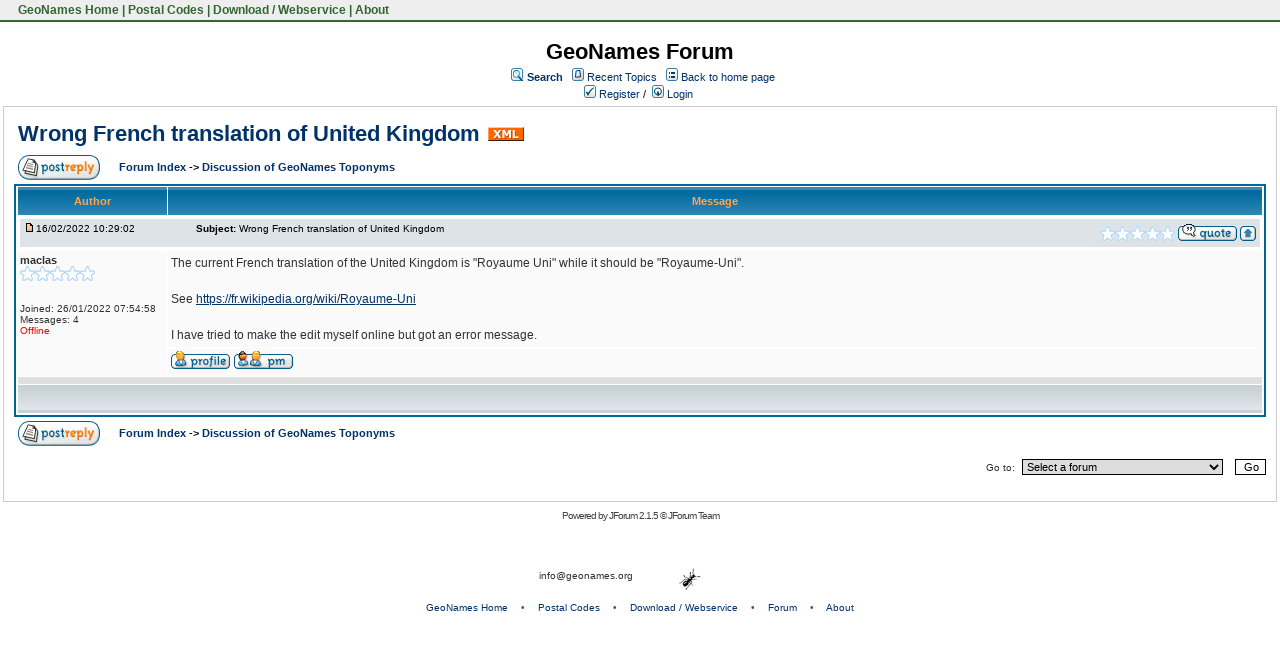

--- FILE ---
content_type: text/html;charset=UTF-8
request_url: https://forum.geonames.org/gforum/posts/list/38633.page;jsessionid=37265D290709DD9B75BD0478CAE045B8
body_size: 13434
content:
<html>
<head>
<meta http-equiv="Content-Type" content="text/html; charset=UTF-8" />
<meta http-equiv="Pragma" content="no-cache"/>
<meta http-equiv="Expires" content="-1"/>
<style type="text/css">@import url( /gforum/templates/default/styles/style.css?1768245865271 );</style>
<style type="text/css">@import url(/gforum/templates/default/styles/en_US.css?1768245865271);</style>

<link href="https://www.geonames.org/geonames.ico" rel="shortcut icon">
<link rel="StyleSheet" href="https://www.geonames.org/geonames.css" type="text/css"></head>


<title>Wrong French translation of United Kingdom</title>
</head>
<body class="en_US">

<!--
Original theme from phpBB (http://www.phpbb.com) subSilver
Created by subBlue design
http://www.subBlue.com

Modifications by JForum Team
-->



<table id=topmenutable><tr>
<td class="topmenu">&nbsp;<a href="https://www.geonames.org/" title="GeoName Home">&nbsp;GeoNames Home</a>&nbsp;|&nbsp;<a href="https://www.geonames.org/postal-codes/" title="Postal Codes">Postal Codes</a>&nbsp;|&nbsp;<a href="https://www.geonames.org/export/" title="Database Dump and Webservice API">Download / Webservice</a>&nbsp;|&nbsp;<a href="https://www.geonames.org/about.html" title="About GeoNames">About</a>&nbsp;</td>

</td></tr>
</table>

<br>



<table width="100%" border="0">
	<tr>
		<td>
			<table cellspacing="0" cellpadding="0" width="100%" border="0">
				<tr>
					<td width="100%" align="center" valign="middle">
						<span class="maintitle">GeoNames Forum</span>
						<table cellspacing="0" cellpadding="2" border="0">
							<tr>
								<td valign="top" nowrap="nowrap" align="center">&nbsp;
									<img src="/gforum/templates/default/images/icon_mini_search.gif" alt="[Search]"/>
									<span class="mainmenu"><a id="search" class="mainmenu" href="/gforum/search/filters.page;jsessionid=2E118B1458D67D75C5F3701C96465A79"><b>Search</b></a> &nbsp;
									
									<img src="/gforum/templates/default/images/icon_mini_recentTopics.gif" alt="[Recent Topics]" />
									<a id="latest" class="mainmenu" href="/gforum/recentTopics/list.page;jsessionid=2E118B1458D67D75C5F3701C96465A79">Recent Topics</a> &nbsp;
									<span class="mainmenu"> <img src="/gforum/templates/default/images/icon_mini_groups.gif" alt="[Groups]" />&nbsp;<a id="backtosite" class="mainmenu" href="http://www.geonames.org">Back to home page</a>&nbsp;

	
										<br/>
										<a id="register" class="mainmenu" href="/gforum/user/insert.page;jsessionid=2E118B1458D67D75C5F3701C96465A79"><img src="/gforum/templates/default/images/icon_mini_register.gif" border="0" alt="[Register]" /> Register</a>&nbsp;/&nbsp;</span>
										<a id="login" class="mainmenu" href="/gforum/user/login.page;jsessionid=2E118B1458D67D75C5F3701C96465A79"><img src="/gforum/templates/default/images/icon_mini_login.gif" border="0" alt="[Login]" /> Login</a>&nbsp; </span>
								</td>
							</tr>
						</table>
					</td>
				</tr>
			</table>
		</td>
	</tr>

	<tr>
		<td>

<script type="text/javascript" src="/gforum/templates/default/js/post_show.js?1768245865271"></script>
<script type="text/javascript" src="/gforum/templates/default/js/post.js?1768245865271"></script>
<script type="text/javascript">
<!--
	function karmaVote(s, postId) {
		if (s.selectedIndex == 0) {
			return;
		}

		if (confirm("Confirm your vote?")) {
			document.location = "/gforum/karma/insert/0/" + postId + "/" + s.value + ".page";
		}
		else {
			s.selectedIndex = 0;
		}
	}

	function karmaPointsCombo(postId)
	{
		document.write('<select name="karma" onchange="karmaVote(this,' + postId + ')">');
		document.write('	<option value="">Rate</option>');
		document.write('	<option value="1">1</option>');
		document.write('	<option value="2">2</option>');
		document.write('	<option value="3">3</option>');
		document.write('	<option value="4">4</option>');
		document.write('	<option value="5">5</option>');
		document.write('</select>');
	}
function showEmail(beforeAt, afterAt)
{
	return beforeAt + "@" + afterAt;
}

var starOn = new Image();
starOn.src = "/gforum/templates/default/images/star_on.gif";

var starOff = new Image();
starOff.src = "/gforum/templates/default/images/star_off.gif";

function writeStars(q, postId)
{
	for (var i = 0; i < 5; i++) {
		var name = "star" + postId + "_" + i;
		document.write("<img name='" + name + "' alt='*' />");
		document.images[name].src = q > i ? starOn.src : starOff.src;
	}
}

function addBookmark(relationType, relationId)
{
	var w = window.open('/gforum/bookmarks/insert/' + relationType + '/' + relationId + '.page;jsessionid=2E118B1458D67D75C5F3701C96465A79', 'bookmark_add', 'width="700", height="200", scrollbars="no"');
	w.focus();
}

function supportAjax()
{
	if (typeof(AjaxUtils) != 'undefined') {
		if (window.ActiveXObject) {
			var r = new ActiveXObject("Microsoft.XMLHTTP");
			return r != undefined;
		}
		else if (window.XMLHttpRequest) {
			return true;
		}
	}

	return false;
}

-->
</script>

<table cellspacing="0" cellpadding="10" width="100%" align="center" border="0">
	<tr>
		<td class="bodyline">
			<table cellspacing="2" cellpadding="2" width="100%" border="0">
				<tr>
					<td valign="middle" align="left" colspan="2">
						<span class="maintitle"><a href="/gforum/posts/list/38633.page;jsessionid=2E118B1458D67D75C5F3701C96465A79" name="top" class="maintitle" id="top">Wrong French translation of United Kingdom</a></span>
						&nbsp;<a href="/gforum/rss/topicPosts/38633.page"><img src="/gforum/templates/default/images/xml_button.gif" border="0" alt="XML" /></a>
					</td>
				</tr>
			</table>
			
			<table cellspacing="2" cellpadding="2" width="100%" border="0">
				<tr>
					<td width="8%" align="left" valign="bottom" nowrap="nowrap">
								<a href="/gforum/posts/reply/0/38633.page;jsessionid=2E118B1458D67D75C5F3701C96465A79" rel="nofollow" class="icon_reply nav"><img src="/gforum/images/transp.gif" alt="" /></a>
					</td>

					<td valign="middle" align="left" colspan="0">
						<span class="nav">
						<a class="nav" href="/gforum/forums/list.page;jsessionid=2E118B1458D67D75C5F3701C96465A79">Forum Index </a> 
            			-&gt; <a class="nav" href="/gforum/forums/show/8.page;jsessionid=2E118B1458D67D75C5F3701C96465A79">Discussion of GeoNames Toponyms </a></span>
					</td>
					

					<td valign="middle" align="right"></td>
				</tr>
			</table>

			<table class="forumline" cellspacing="1" cellpadding="3" width="100%" border="0">
				
				<tr>
					<th class="thleft" nowrap="nowrap" width="150" height="26">Author</th>
					<th class="thright" nowrap="nowrap" width="100%">Message</th>
				</tr>

				<!-- POST LISTING --> 
	
					<tr>
						<td colspan="2">
<div class="postinfo">
	<div class="date">
				<a href="/gforum/posts/list/38633.page;jsessionid=2E118B1458D67D75C5F3701C96465A79#51170">
		<img src="/gforum/templates/default/images/icon_minipost_new.gif" alt="[Post New]" /></a>16/02/2022 10:29:02
	</div>
	<div class="subject">&nbsp;&nbsp; &nbsp;<b>Subject:</b> <a name="51170">Wrong French translation of United Kingdom</a></div>
	<div class="action">
			<script type="text/javascript">writeStars(0, 51170);</script>

			<a href="/gforum/posts/quote/0/51170.page;jsessionid=2E118B1458D67D75C5F3701C96465A79" rel="nofollow" class="icon_quote"><img src="/gforum/images/transp.gif" alt="" /></a>



		<a class="nav" href="#top"><img src="/gforum/templates/default/images/icon_up.gif" alt="[Up]" /></a>
	</div>
</div>						</td>
					</tr>

					<tr>
						<!-- Username -->


						<td class="row1" valign="top" align="left" rowspan="2">
<span class="genmed"><b>maclas</b></span>
<br />
	<script type="text/javascript">writeStars(0, "63684551170");</script>
	<br/>

<span class="gensmall">
	
	<br />

<br /> 

	Joined: 26/01/2022 07:54:58<br />
	Messages: 4
<br />



		<span class="offline">Offline </span>
</span>
<br />						</td>
		
						<!-- Message -->
						<td class="row1" valign="top">
							<span class="postbody">The current French translation of the United Kingdom is "Royaume Uni" while it should be "Royaume-Uni". <br/> <br/> See <a href="https://fr.wikipedia.org/wiki/Royaume-Uni" target="_blank" rel="nofollow">https://fr.wikipedia.org/wiki/Royaume-Uni</a><br/> <br/> I have tried to make the edit myself online but got an error message.</span>

							<!-- Attachments -->
						</td>
					</tr>

		
					<tr> 
						<td class="row1" valign="bottom" nowrap="nowrap" height="28" width="100%">
<table cellspacing="0" cellpadding="0" border="0" width="100%">
<tr>
	<td valign="middle" nowrap="nowrap"> 
		<a href="/gforum/user/profile/636845.page;jsessionid=2E118B1458D67D75C5F3701C96465A79" class="icon_profile"><img src="/gforum/images/transp.gif" alt="" /></a>
		<a href="/gforum/pm/sendTo/636845.page;jsessionid=2E118B1458D67D75C5F3701C96465A79" class="icon_pm"><img src="/gforum/images/transp.gif" alt="" /></a>

		
		
		
		
	</td>

</tr>
</table>						</td>
					</tr>
		
					<tr>
						<td class="spacerow" colspan="2" height="1"><img src="/gforum/templates/default/images/spacer.gif" alt="" width="1" height="1" /></td>
					</tr>
				<!-- END OF POST LISTING -->
			
				<tr align="center">
					<td class="catbottom" colspan="2" height="28">
						<table cellspacing="0" cellpadding="0" border="0">
							<tr>
								<td align="center"><span class="gensmall">&nbsp;</span></td>
							</tr>
						</table>
					</td>
				</tr>
			</table>
		
			<table cellspacing="2" cellpadding="2" width="100%" align="center" border="0">
				<tr>
					<td width="8%" align="left" valign="bottom" nowrap="nowrap">
							<a href="/gforum/posts/reply/0/38633.page;jsessionid=2E118B1458D67D75C5F3701C96465A79" rel="nofollow" class="icon_reply nav"><img src="/gforum/images/transp.gif" alt="" /></a>
					</td>
					
					<td valign="middle" align="left" colspan="0">
						<span class="nav">
						<a class="nav" href="/gforum/forums/list.page;jsessionid=2E118B1458D67D75C5F3701C96465A79">Forum Index </a> 
            			-&gt; <a class="nav" href="/gforum/forums/show/8.page;jsessionid=2E118B1458D67D75C5F3701C96465A79">Discussion of GeoNames Toponyms </a>
						</span>
					</td>

					<td valign="middle" align="right"></td>
				</tr>
				
				<tr>
					<td colspan="3"><img src="/gforum/templates/default/images/spacer.gif" alt="" width="1" height="1" /></td>
				</tr>


				
			</table>

			<table cellspacing="0" cellpadding="0" width="100%" border="0">
				<tr>
					<td align="left">
					</td>
					<td align="right">	<table cellspacing="0" cellpadding="0" border="0">
		<tr>			  
			<td nowrap="nowrap">
				<form action="" name="f" id="f" accept-charset="UTF-8">
					<span class="gensmall">Go to:&nbsp;</span>
					<select onchange="if(this.options[this.selectedIndex].value != -1){ document.location = '/gforum/forums/show/'+ this.options[this.selectedIndex].value +'.page'; }" name="select">
						<option value="-1" selected="selected">Select a forum</option>				
						
							<option value="-1">&nbsp;</option>
							<option value="-1">Forum in English</option>
							<option value="-1">-------------</option>
							
								<option value="4">General</option>
								<option value="9">Administrative Divisions</option>
								<option value="6">FAQ - frequently asked questions</option>
								<option value="7">Postal Codes</option>
								<option value="8">Discussion of GeoNames Toponyms</option>
							<option value="-1">&nbsp;</option>
							<option value="-1">Forum in other language</option>
							<option value="-1">-------------</option>
							
								<option value="3">Forum in Deutsch</option>
					</select>
					&nbsp;
					<input class="liteoption" type="button" value="Go" onclick="if(document.f.select.options[document.f.select.selectedIndex].value != -1){ document.location = '/gforum/forums/show/'+ document.f.select.options[document.f.select.selectedIndex].value +'.page'; }" />
				</form>
			</td>
		</tr>
	</table>
</td>
				</tr>
			</table>
		</td>
	</tr>
</table>
<a name="quick"></a>

</td>
</tr>
	<tr>
		<td align="center">
			
		</td>
	</tr>

	<tr>
		<td align="center">
			<span class="copyright">Powered by <a class="copyright" href="http://www.jforum.net/" target="_blank">JForum 2.1.5 </a>&copy; <a class="copyright" href="http://www.jforum.net/team.jsp" target="_blank">JForum Team</a></span>
		</td>
	</tr>
</table>


<br><br><br>

<div id="pageFooter">
info@geonames.org  <img src="https://www.geonames.org/img/smallant.gif" alt="ant" align="middle" hspace="40" border="0">
<p>
<a href="https://www.geonames.org/">GeoNames Home</a>
<span class=separator>&#149;</span>
<a href="https://www.geonames.org/postal-codes/">Postal Codes</a>
<span class=separator>&#149;</span>
<a href="https://www.geonames.org/export/">Download / Webservice</a>
<span class=separator>&#149;</span>

<a href="https://forum.geonames.org">Forum</a>
<span class=separator>&#149;</span>
<a href="https://www.geonames.org/about.html">About</a>
</div>


<iframe src="/gforum/templates/ping_session.jsp" height="0" width="0" frameborder="0" scrolling="no"></iframe>
</body>
</html>
